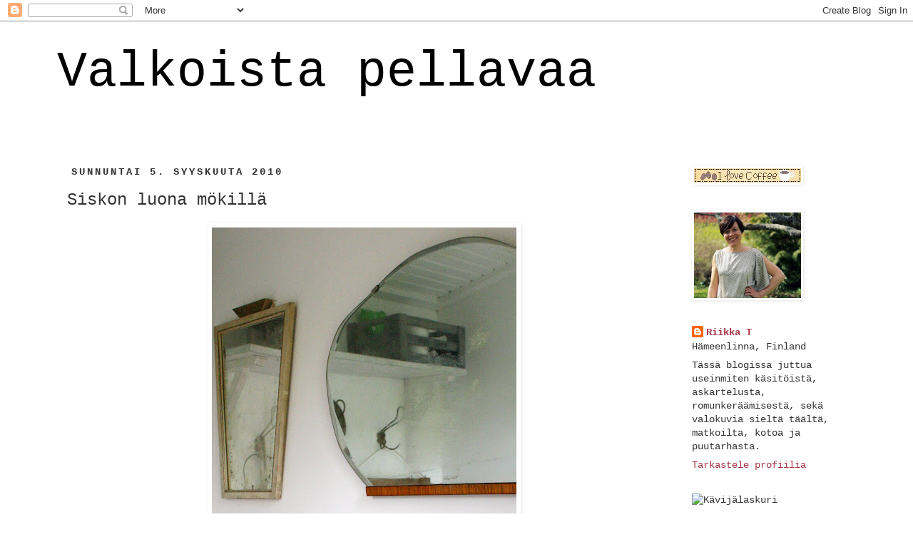

--- FILE ---
content_type: text/html; charset=UTF-8
request_url: https://valkoistapellavaa.blogspot.com/2010/09/siskon-luona-mokilla.html?showComment=1283707116403
body_size: 15329
content:
<!DOCTYPE html>
<html class='v2' dir='ltr' lang='fi'>
<head>
<link href='https://www.blogger.com/static/v1/widgets/335934321-css_bundle_v2.css' rel='stylesheet' type='text/css'/>
<meta content='width=1100' name='viewport'/>
<meta content='text/html; charset=UTF-8' http-equiv='Content-Type'/>
<meta content='blogger' name='generator'/>
<link href='https://valkoistapellavaa.blogspot.com/favicon.ico' rel='icon' type='image/x-icon'/>
<link href='http://valkoistapellavaa.blogspot.com/2010/09/siskon-luona-mokilla.html' rel='canonical'/>
<link rel="alternate" type="application/atom+xml" title="Valkoista pellavaa - Atom" href="https://valkoistapellavaa.blogspot.com/feeds/posts/default" />
<link rel="alternate" type="application/rss+xml" title="Valkoista pellavaa - RSS" href="https://valkoistapellavaa.blogspot.com/feeds/posts/default?alt=rss" />
<link rel="service.post" type="application/atom+xml" title="Valkoista pellavaa - Atom" href="https://www.blogger.com/feeds/753693259336704198/posts/default" />

<link rel="alternate" type="application/atom+xml" title="Valkoista pellavaa - Atom" href="https://valkoistapellavaa.blogspot.com/feeds/6178783615931631028/comments/default" />
<!--Can't find substitution for tag [blog.ieCssRetrofitLinks]-->
<link href='https://blogger.googleusercontent.com/img/b/R29vZ2xl/AVvXsEjm-sPtmIhiK37532oIEcu6i3P_YbqyK9grBaC0zwX3eb9UQx7-tUGZYyDuQZACvOKBLv5chFZrocyVcbDt07CKJ0JYxH9YnB84M9Q12gpCCO2aj9EqjOhwNB-upQnZx5kHV7y9zfLFnVlq/s640/IMG_5762.JPG' rel='image_src'/>
<meta content='http://valkoistapellavaa.blogspot.com/2010/09/siskon-luona-mokilla.html' property='og:url'/>
<meta content='Siskon luona  mökillä' property='og:title'/>
<meta content='       Muutama satunnainen otos siskon perheen mökiltä.  Ylimmän kuvan peilikokoelma koristaa vessan seinää.  Tuollainen Eiffel-tornin malli...' property='og:description'/>
<meta content='https://blogger.googleusercontent.com/img/b/R29vZ2xl/AVvXsEjm-sPtmIhiK37532oIEcu6i3P_YbqyK9grBaC0zwX3eb9UQx7-tUGZYyDuQZACvOKBLv5chFZrocyVcbDt07CKJ0JYxH9YnB84M9Q12gpCCO2aj9EqjOhwNB-upQnZx5kHV7y9zfLFnVlq/w1200-h630-p-k-no-nu/IMG_5762.JPG' property='og:image'/>
<title>Valkoista pellavaa: Siskon luona  mökillä</title>
<style id='page-skin-1' type='text/css'><!--
/*
-----------------------------------------------
Blogger Template Style
Name:     Simple
Designer: Josh Peterson
URL:      www.noaesthetic.com
----------------------------------------------- */
/* Variable definitions
====================
<Variable name="keycolor" description="Main Color" type="color" default="#66bbdd"/>
<Group description="Page Text" selector="body">
<Variable name="body.font" description="Font" type="font"
default="normal normal 12px Arial, Tahoma, Helvetica, FreeSans, sans-serif"/>
<Variable name="body.text.color" description="Text Color" type="color" default="#222222"/>
</Group>
<Group description="Backgrounds" selector=".body-fauxcolumns-outer">
<Variable name="body.background.color" description="Outer Background" type="color" default="#66bbdd"/>
<Variable name="content.background.color" description="Main Background" type="color" default="#ffffff"/>
<Variable name="header.background.color" description="Header Background" type="color" default="transparent"/>
</Group>
<Group description="Links" selector=".main-outer">
<Variable name="link.color" description="Link Color" type="color" default="#2288bb"/>
<Variable name="link.visited.color" description="Visited Color" type="color" default="#888888"/>
<Variable name="link.hover.color" description="Hover Color" type="color" default="#33aaff"/>
</Group>
<Group description="Blog Title" selector=".header h1">
<Variable name="header.font" description="Font" type="font"
default="normal normal 60px Arial, Tahoma, Helvetica, FreeSans, sans-serif"/>
<Variable name="header.text.color" description="Title Color" type="color" default="#3399bb" />
</Group>
<Group description="Blog Description" selector=".header .description">
<Variable name="description.text.color" description="Description Color" type="color"
default="#777777" />
</Group>
<Group description="Tabs Text" selector=".tabs-inner .widget li a">
<Variable name="tabs.font" description="Font" type="font"
default="normal normal 14px Arial, Tahoma, Helvetica, FreeSans, sans-serif"/>
<Variable name="tabs.text.color" description="Text Color" type="color" default="#999999"/>
<Variable name="tabs.selected.text.color" description="Selected Color" type="color" default="#000000"/>
</Group>
<Group description="Tabs Background" selector=".tabs-outer .PageList">
<Variable name="tabs.background.color" description="Background Color" type="color" default="#f5f5f5"/>
<Variable name="tabs.selected.background.color" description="Selected Color" type="color" default="#eeeeee"/>
</Group>
<Group description="Post Title" selector="h3.post-title, .comments h4">
<Variable name="post.title.font" description="Font" type="font"
default="normal normal 22px Arial, Tahoma, Helvetica, FreeSans, sans-serif"/>
</Group>
<Group description="Date Header" selector=".date-header">
<Variable name="date.header.color" description="Text Color" type="color"
default="#333333"/>
<Variable name="date.header.background.color" description="Background Color" type="color"
default="transparent"/>
</Group>
<Group description="Post Footer" selector=".post-footer">
<Variable name="post.footer.text.color" description="Text Color" type="color" default="#666666"/>
<Variable name="post.footer.background.color" description="Background Color" type="color"
default="#f9f9f9"/>
<Variable name="post.footer.border.color" description="Shadow Color" type="color" default="#eeeeee"/>
</Group>
<Group description="Gadgets" selector="h2">
<Variable name="widget.title.font" description="Title Font" type="font"
default="normal bold 11px Arial, Tahoma, Helvetica, FreeSans, sans-serif"/>
<Variable name="widget.title.text.color" description="Title Color" type="color" default="#000000"/>
<Variable name="widget.alternate.text.color" description="Alternate Color" type="color" default="#999999"/>
</Group>
<Group description="Images" selector=".main-inner">
<Variable name="image.background.color" description="Background Color" type="color" default="#ffffff"/>
<Variable name="image.border.color" description="Border Color" type="color" default="#eeeeee"/>
<Variable name="image.text.color" description="Caption Text Color" type="color" default="#333333"/>
</Group>
<Group description="Accents" selector=".content-inner">
<Variable name="body.rule.color" description="Separator Line Color" type="color" default="#eeeeee"/>
<Variable name="tabs.border.color" description="Tabs Border Color" type="color" default="transparent"/>
</Group>
<Variable name="body.background" description="Body Background" type="background"
color="#ffffff" default="$(color) none repeat scroll top left"/>
<Variable name="body.background.override" description="Body Background Override" type="string" default=""/>
<Variable name="body.background.gradient.cap" description="Body Gradient Cap" type="url"
default="url(//www.blogblog.com/1kt/simple/gradients_light.png)"/>
<Variable name="body.background.gradient.tile" description="Body Gradient Tile" type="url"
default="url(//www.blogblog.com/1kt/simple/body_gradient_tile_light.png)"/>
<Variable name="content.background.color.selector" description="Content Background Color Selector" type="string" default=".content-inner"/>
<Variable name="content.padding" description="Content Padding" type="length" default="10px"/>
<Variable name="content.padding.horizontal" description="Content Horizontal Padding" type="length" default="10px"/>
<Variable name="content.shadow.spread" description="Content Shadow Spread" type="length" default="40px"/>
<Variable name="content.shadow.spread.webkit" description="Content Shadow Spread (WebKit)" type="length" default="5px"/>
<Variable name="content.shadow.spread.ie" description="Content Shadow Spread (IE)" type="length" default="10px"/>
<Variable name="main.border.width" description="Main Border Width" type="length" default="0"/>
<Variable name="header.background.gradient" description="Header Gradient" type="url" default="none"/>
<Variable name="header.shadow.offset.left" description="Header Shadow Offset Left" type="length" default="-1px"/>
<Variable name="header.shadow.offset.top" description="Header Shadow Offset Top" type="length" default="-1px"/>
<Variable name="header.shadow.spread" description="Header Shadow Spread" type="length" default="1px"/>
<Variable name="header.padding" description="Header Padding" type="length" default="30px"/>
<Variable name="header.border.size" description="Header Border Size" type="length" default="1px"/>
<Variable name="header.bottom.border.size" description="Header Bottom Border Size" type="length" default="1px"/>
<Variable name="header.border.horizontalsize" description="Header Horizontal Border Size" type="length" default="0"/>
<Variable name="description.text.size" description="Description Text Size" type="string" default="140%"/>
<Variable name="tabs.margin.top" description="Tabs Margin Top" type="length" default="0" />
<Variable name="tabs.margin.side" description="Tabs Side Margin" type="length" default="30px" />
<Variable name="tabs.background.gradient" description="Tabs Background Gradient" type="url"
default="url(//www.blogblog.com/1kt/simple/gradients_light.png)"/>
<Variable name="tabs.border.width" description="Tabs Border Width" type="length" default="1px"/>
<Variable name="tabs.bevel.border.width" description="Tabs Bevel Border Width" type="length" default="1px"/>
<Variable name="date.header.padding" description="Date Header Padding" type="string" default="inherit"/>
<Variable name="date.header.letterspacing" description="Date Header Letter Spacing" type="string" default="inherit"/>
<Variable name="date.header.margin" description="Date Header Margin" type="string" default="inherit"/>
<Variable name="post.margin.bottom" description="Post Bottom Margin" type="length" default="25px"/>
<Variable name="image.border.small.size" description="Image Border Small Size" type="length" default="2px"/>
<Variable name="image.border.large.size" description="Image Border Large Size" type="length" default="5px"/>
<Variable name="page.width.selector" description="Page Width Selector" type="string" default=".region-inner"/>
<Variable name="page.width" description="Page Width" type="string" default="auto"/>
<Variable name="main.section.margin" description="Main Section Margin" type="length" default="15px"/>
<Variable name="main.padding" description="Main Padding" type="length" default="15px"/>
<Variable name="main.padding.top" description="Main Padding Top" type="length" default="30px"/>
<Variable name="main.padding.bottom" description="Main Padding Bottom" type="length" default="30px"/>
<Variable name="paging.background"
color="#ffffff"
description="Background of blog paging area" type="background"
default="transparent none no-repeat scroll top center"/>
<Variable name="footer.bevel" description="Bevel border length of footer" type="length" default="0"/>
<Variable name="mobile.background.overlay" description="Mobile Background Overlay" type="string"
default="transparent none repeat scroll top left"/>
<Variable name="mobile.background.size" description="Mobile Background Size" type="string" default="auto"/>
<Variable name="mobile.button.color" description="Mobile Button Color" type="color" default="#ffffff" />
<Variable name="startSide" description="Side where text starts in blog language" type="automatic" default="left"/>
<Variable name="endSide" description="Side where text ends in blog language" type="automatic" default="right"/>
*/
/* Content
----------------------------------------------- */
body, .body-fauxcolumn-outer {
font: normal normal 14px 'Courier New', Courier, FreeMono, monospace;
color: #333333;
background: #ffffff none repeat scroll top left;
padding: 0 0 0 0;
}
html body .region-inner {
min-width: 0;
max-width: 100%;
width: auto;
}
a:link {
text-decoration:none;
color: #a73549;
}
a:visited {
text-decoration:none;
color: #a73549;
}
a:hover {
text-decoration:underline;
color: #000000;
}
.body-fauxcolumn-outer .fauxcolumn-inner {
background: transparent none repeat scroll top left;
_background-image: none;
}
.body-fauxcolumn-outer .cap-top {
position: absolute;
z-index: 1;
height: 400px;
width: 100%;
background: #ffffff none repeat scroll top left;
}
.body-fauxcolumn-outer .cap-top .cap-left {
width: 100%;
background: transparent none repeat-x scroll top left;
_background-image: none;
}
.content-outer {
-moz-box-shadow: 0 0 0 rgba(0, 0, 0, .15);
-webkit-box-shadow: 0 0 0 rgba(0, 0, 0, .15);
-goog-ms-box-shadow: 0 0 0 #333333;
box-shadow: 0 0 0 rgba(0, 0, 0, .15);
margin-bottom: 1px;
}
.content-inner {
padding: 10px 40px;
}
.content-inner {
background-color: #ffffff;
}
/* Header
----------------------------------------------- */
.header-outer {
background: transparent none repeat-x scroll 0 -400px;
_background-image: none;
}
.Header h1 {
font: normal normal 70px 'Courier New', Courier, FreeMono, monospace;
color: #000000;
text-shadow: 0 0 0 rgba(0, 0, 0, .2);
}
.Header h1 a {
color: #000000;
}
.Header .description {
font-size: 18px;
color: #ffffff;
}
.header-inner .Header .titlewrapper {
padding: 22px 0;
}
.header-inner .Header .descriptionwrapper {
padding: 0 0;
}
/* Tabs
----------------------------------------------- */
.tabs-inner .section:first-child {
border-top: 0 solid #dddddd;
}
.tabs-inner .section:first-child ul {
margin-top: -1px;
border-top: 1px solid #dddddd;
border-left: 1px solid #dddddd;
border-right: 1px solid #dddddd;
}
.tabs-inner .widget ul {
background: #ffffff none repeat-x scroll 0 -800px;
_background-image: none;
border-bottom: 1px solid #dddddd;
margin-top: 0;
margin-left: -30px;
margin-right: -30px;
}
.tabs-inner .widget li a {
display: inline-block;
padding: .6em 1em;
font: normal normal 14px 'Courier New', Courier, FreeMono, monospace;
color: #bb2188;
border-left: 1px solid #ffffff;
border-right: 1px solid #dddddd;
}
.tabs-inner .widget li:first-child a {
border-left: none;
}
.tabs-inner .widget li.selected a, .tabs-inner .widget li a:hover {
color: #110000;
background-color: #bb2188;
text-decoration: none;
}
/* Columns
----------------------------------------------- */
.main-outer {
border-top: 0 solid transparent;
}
.fauxcolumn-left-outer .fauxcolumn-inner {
border-right: 1px solid transparent;
}
.fauxcolumn-right-outer .fauxcolumn-inner {
border-left: 1px solid transparent;
}
/* Headings
----------------------------------------------- */
h2 {
margin: 0 0 1em 0;
font: normal bold 14px 'Courier New', Courier, FreeMono, monospace;
color: #333333;
text-transform: uppercase;
}
/* Widgets
----------------------------------------------- */
.widget .zippy {
color: #333333;
text-shadow: 2px 2px 1px rgba(0, 0, 0, .1);
}
.widget .popular-posts ul {
list-style: none;
}
/* Posts
----------------------------------------------- */
.date-header span {
background-color: #ffffff;
color: #333333;
padding: 0.4em;
letter-spacing: 3px;
margin: inherit;
}
.main-inner {
padding-top: 35px;
padding-bottom: 65px;
}
.main-inner .column-center-inner {
padding: 0 0;
}
.main-inner .column-center-inner .section {
margin: 0 1em;
}
.post {
margin: 0 0 45px 0;
}
h3.post-title, .comments h4 {
font: normal normal 24px 'Courier New', Courier, FreeMono, monospace;
margin: .75em 0 0;
}
.post-body {
font-size: 110%;
line-height: 1.4;
position: relative;
}
.post-body img, .post-body .tr-caption-container, .Profile img, .Image img,
.BlogList .item-thumbnail img {
padding: 2px;
background: #ffffff;
border: 1px solid #ffffff;
-moz-box-shadow: 1px 1px 5px rgba(0, 0, 0, .1);
-webkit-box-shadow: 1px 1px 5px rgba(0, 0, 0, .1);
box-shadow: 1px 1px 5px rgba(0, 0, 0, .1);
}
.post-body img, .post-body .tr-caption-container {
padding: 5px;
}
.post-body .tr-caption-container {
color: #cc0000;
}
.post-body .tr-caption-container img {
padding: 0;
background: transparent;
border: none;
-moz-box-shadow: 0 0 0 rgba(0, 0, 0, .1);
-webkit-box-shadow: 0 0 0 rgba(0, 0, 0, .1);
box-shadow: 0 0 0 rgba(0, 0, 0, .1);
}
.post-header {
margin: 0 0 1.5em;
line-height: 1.6;
font-size: 90%;
}
.post-footer {
margin: 20px -2px 0;
padding: 5px 10px;
color: #cc0000;
background-color: #ffffff;
border-bottom: 1px solid #ffffff;
line-height: 1.6;
font-size: 90%;
}
#comments .comment-author {
padding-top: 1.5em;
border-top: 1px solid transparent;
background-position: 0 1.5em;
}
#comments .comment-author:first-child {
padding-top: 0;
border-top: none;
}
.avatar-image-container {
margin: .2em 0 0;
}
#comments .avatar-image-container img {
border: 1px solid #ffffff;
}
/* Comments
----------------------------------------------- */
.comments .comments-content .icon.blog-author {
background-repeat: no-repeat;
background-image: url([data-uri]);
}
.comments .comments-content .loadmore a {
border-top: 1px solid #333333;
border-bottom: 1px solid #333333;
}
.comments .comment-thread.inline-thread {
background-color: #ffffff;
}
.comments .continue {
border-top: 2px solid #333333;
}
/* Accents
---------------------------------------------- */
.section-columns td.columns-cell {
border-left: 1px solid transparent;
}
.blog-pager {
background: transparent url(//www.blogblog.com/1kt/simple/paging_dot.png) repeat-x scroll top center;
}
.blog-pager-older-link, .home-link,
.blog-pager-newer-link {
background-color: #ffffff;
padding: 5px;
}
.footer-outer {
border-top: 1px dashed #bbbbbb;
}
/* Mobile
----------------------------------------------- */
body.mobile  {
background-size: auto;
}
.mobile .body-fauxcolumn-outer {
background: transparent none repeat scroll top left;
}
.mobile .body-fauxcolumn-outer .cap-top {
background-size: 100% auto;
}
.mobile .content-outer {
-webkit-box-shadow: 0 0 3px rgba(0, 0, 0, .15);
box-shadow: 0 0 3px rgba(0, 0, 0, .15);
padding: 0 0;
}
body.mobile .AdSense {
margin: 0 -0;
}
.mobile .tabs-inner .widget ul {
margin-left: 0;
margin-right: 0;
}
.mobile .post {
margin: 0;
}
.mobile .main-inner .column-center-inner .section {
margin: 0;
}
.mobile .date-header span {
padding: 0.1em 10px;
margin: 0 -10px;
}
.mobile h3.post-title {
margin: 0;
}
.mobile .blog-pager {
background: transparent none no-repeat scroll top center;
}
.mobile .footer-outer {
border-top: none;
}
.mobile .main-inner, .mobile .footer-inner {
background-color: #ffffff;
}
.mobile-index-contents {
color: #333333;
}
.mobile-link-button {
background-color: #a73549;
}
.mobile-link-button a:link, .mobile-link-button a:visited {
color: #ffffff;
}
.mobile .tabs-inner .section:first-child {
border-top: none;
}
.mobile .tabs-inner .PageList .widget-content {
background-color: #bb2188;
color: #110000;
border-top: 1px solid #dddddd;
border-bottom: 1px solid #dddddd;
}
.mobile .tabs-inner .PageList .widget-content .pagelist-arrow {
border-left: 1px solid #dddddd;
}

--></style>
<style id='template-skin-1' type='text/css'><!--
body {
min-width: 1200px;
}
.content-outer, .content-fauxcolumn-outer, .region-inner {
min-width: 1200px;
max-width: 1200px;
_width: 1200px;
}
.main-inner .columns {
padding-left: 0px;
padding-right: 260px;
}
.main-inner .fauxcolumn-center-outer {
left: 0px;
right: 260px;
/* IE6 does not respect left and right together */
_width: expression(this.parentNode.offsetWidth -
parseInt("0px") -
parseInt("260px") + 'px');
}
.main-inner .fauxcolumn-left-outer {
width: 0px;
}
.main-inner .fauxcolumn-right-outer {
width: 260px;
}
.main-inner .column-left-outer {
width: 0px;
right: 100%;
margin-left: -0px;
}
.main-inner .column-right-outer {
width: 260px;
margin-right: -260px;
}
#layout {
min-width: 0;
}
#layout .content-outer {
min-width: 0;
width: 800px;
}
#layout .region-inner {
min-width: 0;
width: auto;
}
body#layout div.add_widget {
padding: 8px;
}
body#layout div.add_widget a {
margin-left: 32px;
}
--></style>
<link href='https://www.blogger.com/dyn-css/authorization.css?targetBlogID=753693259336704198&amp;zx=b470bf84-259f-4b45-8768-9369a7370b1a' media='none' onload='if(media!=&#39;all&#39;)media=&#39;all&#39;' rel='stylesheet'/><noscript><link href='https://www.blogger.com/dyn-css/authorization.css?targetBlogID=753693259336704198&amp;zx=b470bf84-259f-4b45-8768-9369a7370b1a' rel='stylesheet'/></noscript>
<meta name='google-adsense-platform-account' content='ca-host-pub-1556223355139109'/>
<meta name='google-adsense-platform-domain' content='blogspot.com'/>

</head>
<body class='loading'>
<div class='navbar section' id='navbar' name='Navigointipalkki'><div class='widget Navbar' data-version='1' id='Navbar1'><script type="text/javascript">
    function setAttributeOnload(object, attribute, val) {
      if(window.addEventListener) {
        window.addEventListener('load',
          function(){ object[attribute] = val; }, false);
      } else {
        window.attachEvent('onload', function(){ object[attribute] = val; });
      }
    }
  </script>
<div id="navbar-iframe-container"></div>
<script type="text/javascript" src="https://apis.google.com/js/platform.js"></script>
<script type="text/javascript">
      gapi.load("gapi.iframes:gapi.iframes.style.bubble", function() {
        if (gapi.iframes && gapi.iframes.getContext) {
          gapi.iframes.getContext().openChild({
              url: 'https://www.blogger.com/navbar/753693259336704198?po\x3d6178783615931631028\x26origin\x3dhttps://valkoistapellavaa.blogspot.com',
              where: document.getElementById("navbar-iframe-container"),
              id: "navbar-iframe"
          });
        }
      });
    </script><script type="text/javascript">
(function() {
var script = document.createElement('script');
script.type = 'text/javascript';
script.src = '//pagead2.googlesyndication.com/pagead/js/google_top_exp.js';
var head = document.getElementsByTagName('head')[0];
if (head) {
head.appendChild(script);
}})();
</script>
</div></div>
<div class='body-fauxcolumns'>
<div class='fauxcolumn-outer body-fauxcolumn-outer'>
<div class='cap-top'>
<div class='cap-left'></div>
<div class='cap-right'></div>
</div>
<div class='fauxborder-left'>
<div class='fauxborder-right'></div>
<div class='fauxcolumn-inner'>
</div>
</div>
<div class='cap-bottom'>
<div class='cap-left'></div>
<div class='cap-right'></div>
</div>
</div>
</div>
<div class='content'>
<div class='content-fauxcolumns'>
<div class='fauxcolumn-outer content-fauxcolumn-outer'>
<div class='cap-top'>
<div class='cap-left'></div>
<div class='cap-right'></div>
</div>
<div class='fauxborder-left'>
<div class='fauxborder-right'></div>
<div class='fauxcolumn-inner'>
</div>
</div>
<div class='cap-bottom'>
<div class='cap-left'></div>
<div class='cap-right'></div>
</div>
</div>
</div>
<div class='content-outer'>
<div class='content-cap-top cap-top'>
<div class='cap-left'></div>
<div class='cap-right'></div>
</div>
<div class='fauxborder-left content-fauxborder-left'>
<div class='fauxborder-right content-fauxborder-right'></div>
<div class='content-inner'>
<header>
<div class='header-outer'>
<div class='header-cap-top cap-top'>
<div class='cap-left'></div>
<div class='cap-right'></div>
</div>
<div class='fauxborder-left header-fauxborder-left'>
<div class='fauxborder-right header-fauxborder-right'></div>
<div class='region-inner header-inner'>
<div class='header section' id='header' name='Otsikko'><div class='widget Header' data-version='1' id='Header1'>
<div id='header-inner'>
<div class='titlewrapper'>
<h1 class='title'>
<a href='https://valkoistapellavaa.blogspot.com/'>
Valkoista pellavaa
</a>
</h1>
</div>
<div class='descriptionwrapper'>
<p class='description'><span>
</span></p>
</div>
</div>
</div></div>
</div>
</div>
<div class='header-cap-bottom cap-bottom'>
<div class='cap-left'></div>
<div class='cap-right'></div>
</div>
</div>
</header>
<div class='tabs-outer'>
<div class='tabs-cap-top cap-top'>
<div class='cap-left'></div>
<div class='cap-right'></div>
</div>
<div class='fauxborder-left tabs-fauxborder-left'>
<div class='fauxborder-right tabs-fauxborder-right'></div>
<div class='region-inner tabs-inner'>
<div class='tabs no-items section' id='crosscol' name='Kaikki sarakkeet'></div>
<div class='tabs no-items section' id='crosscol-overflow' name='Cross-Column 2'></div>
</div>
</div>
<div class='tabs-cap-bottom cap-bottom'>
<div class='cap-left'></div>
<div class='cap-right'></div>
</div>
</div>
<div class='main-outer'>
<div class='main-cap-top cap-top'>
<div class='cap-left'></div>
<div class='cap-right'></div>
</div>
<div class='fauxborder-left main-fauxborder-left'>
<div class='fauxborder-right main-fauxborder-right'></div>
<div class='region-inner main-inner'>
<div class='columns fauxcolumns'>
<div class='fauxcolumn-outer fauxcolumn-center-outer'>
<div class='cap-top'>
<div class='cap-left'></div>
<div class='cap-right'></div>
</div>
<div class='fauxborder-left'>
<div class='fauxborder-right'></div>
<div class='fauxcolumn-inner'>
</div>
</div>
<div class='cap-bottom'>
<div class='cap-left'></div>
<div class='cap-right'></div>
</div>
</div>
<div class='fauxcolumn-outer fauxcolumn-left-outer'>
<div class='cap-top'>
<div class='cap-left'></div>
<div class='cap-right'></div>
</div>
<div class='fauxborder-left'>
<div class='fauxborder-right'></div>
<div class='fauxcolumn-inner'>
</div>
</div>
<div class='cap-bottom'>
<div class='cap-left'></div>
<div class='cap-right'></div>
</div>
</div>
<div class='fauxcolumn-outer fauxcolumn-right-outer'>
<div class='cap-top'>
<div class='cap-left'></div>
<div class='cap-right'></div>
</div>
<div class='fauxborder-left'>
<div class='fauxborder-right'></div>
<div class='fauxcolumn-inner'>
</div>
</div>
<div class='cap-bottom'>
<div class='cap-left'></div>
<div class='cap-right'></div>
</div>
</div>
<!-- corrects IE6 width calculation -->
<div class='columns-inner'>
<div class='column-center-outer'>
<div class='column-center-inner'>
<div class='main section' id='main' name='Ensisijainen'><div class='widget Blog' data-version='1' id='Blog1'>
<div class='blog-posts hfeed'>

          <div class="date-outer">
        
<h2 class='date-header'><span>sunnuntai 5. syyskuuta 2010</span></h2>

          <div class="date-posts">
        
<div class='post-outer'>
<div class='post hentry uncustomized-post-template' itemprop='blogPost' itemscope='itemscope' itemtype='http://schema.org/BlogPosting'>
<meta content='https://blogger.googleusercontent.com/img/b/R29vZ2xl/AVvXsEjm-sPtmIhiK37532oIEcu6i3P_YbqyK9grBaC0zwX3eb9UQx7-tUGZYyDuQZACvOKBLv5chFZrocyVcbDt07CKJ0JYxH9YnB84M9Q12gpCCO2aj9EqjOhwNB-upQnZx5kHV7y9zfLFnVlq/s640/IMG_5762.JPG' itemprop='image_url'/>
<meta content='753693259336704198' itemprop='blogId'/>
<meta content='6178783615931631028' itemprop='postId'/>
<a name='6178783615931631028'></a>
<h3 class='post-title entry-title' itemprop='name'>
Siskon luona  mökillä
</h3>
<div class='post-header'>
<div class='post-header-line-1'></div>
</div>
<div class='post-body entry-content' id='post-body-6178783615931631028' itemprop='description articleBody'>
<div style="margin: 0px auto 10px; text-align: center;"><a href="https://blogger.googleusercontent.com/img/b/R29vZ2xl/AVvXsEjm-sPtmIhiK37532oIEcu6i3P_YbqyK9grBaC0zwX3eb9UQx7-tUGZYyDuQZACvOKBLv5chFZrocyVcbDt07CKJ0JYxH9YnB84M9Q12gpCCO2aj9EqjOhwNB-upQnZx5kHV7y9zfLFnVlq/s1600/IMG_5762.JPG"><img alt="" border="0" height="640" src="https://blogger.googleusercontent.com/img/b/R29vZ2xl/AVvXsEjm-sPtmIhiK37532oIEcu6i3P_YbqyK9grBaC0zwX3eb9UQx7-tUGZYyDuQZACvOKBLv5chFZrocyVcbDt07CKJ0JYxH9YnB84M9Q12gpCCO2aj9EqjOhwNB-upQnZx5kHV7y9zfLFnVlq/s640/IMG_5762.JPG" style="cursor: move;" unselectable="on" width="427" /></a> </div><br />
<div style="margin: 0px auto 10px; text-align: center;"><a href="https://blogger.googleusercontent.com/img/b/R29vZ2xl/AVvXsEhlu12XbKbJDEHM7d1w_mhoOtChd8o_2UTGPcfRLc3VqyLa727jgUFWcEs3R_KiQVD4QetpWjEybki5jcwi6GkmSd6Rs2p2IzxQWl7O3G1n5uTqTewsl0-4RsI8KVbrmrYbHTZsl89Yygir/s1600/IMG_5764.JPG"><img alt="" border="0" height="640" src="https://blogger.googleusercontent.com/img/b/R29vZ2xl/AVvXsEhlu12XbKbJDEHM7d1w_mhoOtChd8o_2UTGPcfRLc3VqyLa727jgUFWcEs3R_KiQVD4QetpWjEybki5jcwi6GkmSd6Rs2p2IzxQWl7O3G1n5uTqTewsl0-4RsI8KVbrmrYbHTZsl89Yygir/s640/IMG_5764.JPG" width="425" /></a> </div><br />
<div style="margin: 0px auto 10px; text-align: center;"><a href="https://blogger.googleusercontent.com/img/b/R29vZ2xl/AVvXsEi31Y000Qaeop25NjT7QYLKhK517DMlMAiykXy2XS2GeW4iXZenQ7Jd2d1AO_I15YV9uJDTMn48DmP89sbMPlz-a6wuuqU6ivf79a7RYbSi5QpISFGJfvJb634U0TSKCV0gqpb-EMB8KS_e/s1600/IMG_5788.JPG"><img alt="" border="0" height="640" src="https://blogger.googleusercontent.com/img/b/R29vZ2xl/AVvXsEi31Y000Qaeop25NjT7QYLKhK517DMlMAiykXy2XS2GeW4iXZenQ7Jd2d1AO_I15YV9uJDTMn48DmP89sbMPlz-a6wuuqU6ivf79a7RYbSi5QpISFGJfvJb634U0TSKCV0gqpb-EMB8KS_e/s640/IMG_5788.JPG" style="cursor: move;" unselectable="on" width="427" /></a> </div><br />
<div style="margin: 0px auto 10px; text-align: center;"><a href="https://blogger.googleusercontent.com/img/b/R29vZ2xl/AVvXsEh8P7o4ZSkrNUVm7eUvh4nGLTV1mhh7xBlgX-9QOdVJS5oWKNsZWc5tt5yNCMoLHWFz77OIsRwDzvn68q9xFyOIrUfW2xuCXxrWgAPQSk_sYMZi7JlCokPmeajn8Zrbep4zIB1MWHFphwI8/s1600/IMG_5787.JPG"><img alt="" border="0" height="640" src="https://blogger.googleusercontent.com/img/b/R29vZ2xl/AVvXsEh8P7o4ZSkrNUVm7eUvh4nGLTV1mhh7xBlgX-9QOdVJS5oWKNsZWc5tt5yNCMoLHWFz77OIsRwDzvn68q9xFyOIrUfW2xuCXxrWgAPQSk_sYMZi7JlCokPmeajn8Zrbep4zIB1MWHFphwI8/s640/IMG_5787.JPG" width="427" /></a> </div>Muutama satunnainen otos siskon perheen mökiltä.<br />
Ylimmän kuvan peilikokoelma koristaa vessan seinää.<br />
Tuollainen Eiffel-tornin mallinen parfyymipullo oli eräällä kaverillanikin, kun olimme pieniä, ala-asteikäisiä.<br />
<br />
<br />
<div style="clear: both; text-align: center;"><a href="http://picasa.google.com/blogger/" target="ext"><img align="middle" alt="Posted by Picasa" border="0" src="//photos1.blogger.com/pbp.gif" style="-moz-background-clip: initial; -moz-background-inline-policy: initial; -moz-background-origin: initial; background: 0% 50%; border-bottom: 0px; border-left: 0px; border-right: 0px; border-top: 0px; padding-bottom: 0px; padding-left: 0px; padding-right: 0px; padding-top: 0px;"></a></div>
<div style='clear: both;'></div>
</div>
<div class='post-footer'>
<div class='post-footer-line post-footer-line-1'>
<span class='post-author vcard'>
Lähettänyt
<span class='fn' itemprop='author' itemscope='itemscope' itemtype='http://schema.org/Person'>
<meta content='https://www.blogger.com/profile/13087806574116179424' itemprop='url'/>
<a class='g-profile' href='https://www.blogger.com/profile/13087806574116179424' rel='author' title='author profile'>
<span itemprop='name'>Riikka T</span>
</a>
</span>
</span>
<span class='post-timestamp'>
klo
<meta content='http://valkoistapellavaa.blogspot.com/2010/09/siskon-luona-mokilla.html' itemprop='url'/>
<a class='timestamp-link' href='https://valkoistapellavaa.blogspot.com/2010/09/siskon-luona-mokilla.html' rel='bookmark' title='permanent link'><abbr class='published' itemprop='datePublished' title='2010-09-05T19:01:00+03:00'>19.01</abbr></a>
</span>
<span class='post-comment-link'>
</span>
<span class='post-icons'>
<span class='item-action'>
<a href='https://www.blogger.com/email-post/753693259336704198/6178783615931631028' title='Lähetä teksti sähköpostitse'>
<img alt='' class='icon-action' height='13' src='https://resources.blogblog.com/img/icon18_email.gif' width='18'/>
</a>
</span>
<span class='item-control blog-admin pid-303206988'>
<a href='https://www.blogger.com/post-edit.g?blogID=753693259336704198&postID=6178783615931631028&from=pencil' title='Muokkaa tekstiä'>
<img alt='' class='icon-action' height='18' src='https://resources.blogblog.com/img/icon18_edit_allbkg.gif' width='18'/>
</a>
</span>
</span>
<div class='post-share-buttons goog-inline-block'>
</div>
</div>
<div class='post-footer-line post-footer-line-2'>
<span class='post-labels'>
</span>
</div>
<div class='post-footer-line post-footer-line-3'>
<span class='post-location'>
</span>
</div>
</div>
</div>
<div class='comments' id='comments'>
<a name='comments'></a>
<h4>7 kommenttia:</h4>
<div id='Blog1_comments-block-wrapper'>
<dl class='avatar-comment-indent' id='comments-block'>
<dt class='comment-author ' id='c6266743571201539562'>
<a name='c6266743571201539562'></a>
<div class="avatar-image-container vcard"><span dir="ltr"><a href="https://www.blogger.com/profile/04149741054125808581" target="" rel="nofollow" onclick="" class="avatar-hovercard" id="av-6266743571201539562-04149741054125808581"><img src="https://resources.blogblog.com/img/blank.gif" width="35" height="35" class="delayLoad" style="display: none;" longdesc="//blogger.googleusercontent.com/img/b/R29vZ2xl/AVvXsEgiF-qY4V0i21D2CBEql9dKb5sxCimkQ6I0ndV6IPziskVT4ZfFXTqZDN-yrOTF0rvp6rn5ekzIN36Sdx2UKed6scl_8OxEXhLi1LExudsFHmBvuMQFM8udvAzI3yLXot8/s45-c/R&ouml;sti1" alt="" title="Krisse">

<noscript><img src="//blogger.googleusercontent.com/img/b/R29vZ2xl/AVvXsEgiF-qY4V0i21D2CBEql9dKb5sxCimkQ6I0ndV6IPziskVT4ZfFXTqZDN-yrOTF0rvp6rn5ekzIN36Sdx2UKed6scl_8OxEXhLi1LExudsFHmBvuMQFM8udvAzI3yLXot8/s45-c/R&ouml;sti1" width="35" height="35" class="photo" alt=""></noscript></a></span></div>
<a href='https://www.blogger.com/profile/04149741054125808581' rel='nofollow'>Krisse</a>
kirjoitti...
</dt>
<dd class='comment-body' id='Blog1_cmt-6266743571201539562'>
<p>
Kiitos mukavista kuvista!
</p>
</dd>
<dd class='comment-footer'>
<span class='comment-timestamp'>
<a href='https://valkoistapellavaa.blogspot.com/2010/09/siskon-luona-mokilla.html?showComment=1283703394607#c6266743571201539562' title='comment permalink'>
5. syyskuuta 2010 klo 19.16
</a>
<span class='item-control blog-admin pid-1242079674'>
<a class='comment-delete' href='https://www.blogger.com/comment/delete/753693259336704198/6266743571201539562' title='Poista kommentti'>
<img src='https://resources.blogblog.com/img/icon_delete13.gif'/>
</a>
</span>
</span>
</dd>
<dt class='comment-author ' id='c7381158051142257846'>
<a name='c7381158051142257846'></a>
<div class="avatar-image-container vcard"><span dir="ltr"><a href="https://www.blogger.com/profile/07405036027069342877" target="" rel="nofollow" onclick="" class="avatar-hovercard" id="av-7381158051142257846-07405036027069342877"><img src="https://resources.blogblog.com/img/blank.gif" width="35" height="35" class="delayLoad" style="display: none;" longdesc="//blogger.googleusercontent.com/img/b/R29vZ2xl/AVvXsEhJcylNwuuMhdB9xY-ITrPF34z_71EWruXNeLXqGMrn-XzKe6IvzJZAMJzrkaMZQAIUDS1MYFCI1ZnLHEQlbNlLKpiXgbofV-vldpn9Ivu03XUnEEflYPW6wjr6fRvqOQ0/s45-c/peikko2.jpg" alt="" title="Nonna">

<noscript><img src="//blogger.googleusercontent.com/img/b/R29vZ2xl/AVvXsEhJcylNwuuMhdB9xY-ITrPF34z_71EWruXNeLXqGMrn-XzKe6IvzJZAMJzrkaMZQAIUDS1MYFCI1ZnLHEQlbNlLKpiXgbofV-vldpn9Ivu03XUnEEflYPW6wjr6fRvqOQ0/s45-c/peikko2.jpg" width="35" height="35" class="photo" alt=""></noscript></a></span></div>
<a href='https://www.blogger.com/profile/07405036027069342877' rel='nofollow'>Nonna</a>
kirjoitti...
</dt>
<dd class='comment-body' id='Blog1_cmt-7381158051142257846'>
<p>
Vanhat peilit on ihania!!!
</p>
</dd>
<dd class='comment-footer'>
<span class='comment-timestamp'>
<a href='https://valkoistapellavaa.blogspot.com/2010/09/siskon-luona-mokilla.html?showComment=1283706328322#c7381158051142257846' title='comment permalink'>
5. syyskuuta 2010 klo 20.05
</a>
<span class='item-control blog-admin pid-1030273411'>
<a class='comment-delete' href='https://www.blogger.com/comment/delete/753693259336704198/7381158051142257846' title='Poista kommentti'>
<img src='https://resources.blogblog.com/img/icon_delete13.gif'/>
</a>
</span>
</span>
</dd>
<dt class='comment-author ' id='c4879971348625865355'>
<a name='c4879971348625865355'></a>
<div class="avatar-image-container vcard"><span dir="ltr"><a href="https://www.blogger.com/profile/16752486892641230686" target="" rel="nofollow" onclick="" class="avatar-hovercard" id="av-4879971348625865355-16752486892641230686"><img src="https://resources.blogblog.com/img/blank.gif" width="35" height="35" class="delayLoad" style="display: none;" longdesc="//blogger.googleusercontent.com/img/b/R29vZ2xl/AVvXsEhBnPYu5hbtWZe7ofrjeFw84GgImQprFtgg0ceswD4HJH5zsWkI9XVfC58_viknIOc_riXoCuYqVUkaD-IokRr6LN7DEsnm7MJrRFicw3rW-d7seJijUoByYnCAhxkhMEI/s45-c/min%C3%A4+1.JPG" alt="" title="Tiina">

<noscript><img src="//blogger.googleusercontent.com/img/b/R29vZ2xl/AVvXsEhBnPYu5hbtWZe7ofrjeFw84GgImQprFtgg0ceswD4HJH5zsWkI9XVfC58_viknIOc_riXoCuYqVUkaD-IokRr6LN7DEsnm7MJrRFicw3rW-d7seJijUoByYnCAhxkhMEI/s45-c/min%C3%A4+1.JPG" width="35" height="35" class="photo" alt=""></noscript></a></span></div>
<a href='https://www.blogger.com/profile/16752486892641230686' rel='nofollow'>Tiina</a>
kirjoitti...
</dt>
<dd class='comment-body' id='Blog1_cmt-4879971348625865355'>
<p>
Heiii, mäkin muista lapsuudesta tuon Eiffel-torni parfyymipullon :)!! Ihana :)<br />Kauniita peilejä.
</p>
</dd>
<dd class='comment-footer'>
<span class='comment-timestamp'>
<a href='https://valkoistapellavaa.blogspot.com/2010/09/siskon-luona-mokilla.html?showComment=1283707116403#c4879971348625865355' title='comment permalink'>
5. syyskuuta 2010 klo 20.18
</a>
<span class='item-control blog-admin pid-26313290'>
<a class='comment-delete' href='https://www.blogger.com/comment/delete/753693259336704198/4879971348625865355' title='Poista kommentti'>
<img src='https://resources.blogblog.com/img/icon_delete13.gif'/>
</a>
</span>
</span>
</dd>
<dt class='comment-author ' id='c4127626058856441168'>
<a name='c4127626058856441168'></a>
<div class="avatar-image-container avatar-stock"><span dir="ltr"><a href="https://www.blogger.com/profile/15548662691539296207" target="" rel="nofollow" onclick="" class="avatar-hovercard" id="av-4127626058856441168-15548662691539296207"><img src="//www.blogger.com/img/blogger_logo_round_35.png" width="35" height="35" alt="" title="bean em&auml;nt&auml; - bea&amp;#39;s">

</a></span></div>
<a href='https://www.blogger.com/profile/15548662691539296207' rel='nofollow'>bean emäntä - bea&#39;s</a>
kirjoitti...
</dt>
<dd class='comment-body' id='Blog1_cmt-4127626058856441168'>
<p>
Ihanat kerrassaan nuo veskin peilit! Kauniita kuvia taas.<br /><br />Mukavaa alkavaa viikkoa!
</p>
</dd>
<dd class='comment-footer'>
<span class='comment-timestamp'>
<a href='https://valkoistapellavaa.blogspot.com/2010/09/siskon-luona-mokilla.html?showComment=1283712666872#c4127626058856441168' title='comment permalink'>
5. syyskuuta 2010 klo 21.51
</a>
<span class='item-control blog-admin pid-1642040847'>
<a class='comment-delete' href='https://www.blogger.com/comment/delete/753693259336704198/4127626058856441168' title='Poista kommentti'>
<img src='https://resources.blogblog.com/img/icon_delete13.gif'/>
</a>
</span>
</span>
</dd>
<dt class='comment-author ' id='c1915033669733025226'>
<a name='c1915033669733025226'></a>
<div class="avatar-image-container avatar-stock"><span dir="ltr"><a href="https://www.blogger.com/profile/15689478836798200812" target="" rel="nofollow" onclick="" class="avatar-hovercard" id="av-1915033669733025226-15689478836798200812"><img src="//www.blogger.com/img/blogger_logo_round_35.png" width="35" height="35" alt="" title="Seija">

</a></span></div>
<a href='https://www.blogger.com/profile/15689478836798200812' rel='nofollow'>Seija</a>
kirjoitti...
</dt>
<dd class='comment-body' id='Blog1_cmt-1915033669733025226'>
<p>
Nostalgisia peilejä. Mulla on kans tuollanen Valistuksen laulukirja:)))
</p>
</dd>
<dd class='comment-footer'>
<span class='comment-timestamp'>
<a href='https://valkoistapellavaa.blogspot.com/2010/09/siskon-luona-mokilla.html?showComment=1283713163914#c1915033669733025226' title='comment permalink'>
5. syyskuuta 2010 klo 21.59
</a>
<span class='item-control blog-admin pid-792636401'>
<a class='comment-delete' href='https://www.blogger.com/comment/delete/753693259336704198/1915033669733025226' title='Poista kommentti'>
<img src='https://resources.blogblog.com/img/icon_delete13.gif'/>
</a>
</span>
</span>
</dd>
<dt class='comment-author ' id='c3426714360171850020'>
<a name='c3426714360171850020'></a>
<div class="avatar-image-container avatar-stock"><span dir="ltr"><a href="https://www.blogger.com/profile/17298114402133501869" target="" rel="nofollow" onclick="" class="avatar-hovercard" id="av-3426714360171850020-17298114402133501869"><img src="//www.blogger.com/img/blogger_logo_round_35.png" width="35" height="35" alt="" title="Marie Elisabeth">

</a></span></div>
<a href='https://www.blogger.com/profile/17298114402133501869' rel='nofollow'>Marie Elisabeth</a>
kirjoitti...
</dt>
<dd class='comment-body' id='Blog1_cmt-3426714360171850020'>
<p>
Täältäkin löytyy valistuksen laulukirja :) Isomummi säästänyt tuleville sukupolville. Säästettävissä löytyi myös lehti joka ilmestyi tuona aikana. Siinä opetetaan oikeaa kodinhoitoa.<br />Kiva kuvakokoelma. Herätti paljon muistoja tutuista tuotteista.
</p>
</dd>
<dd class='comment-footer'>
<span class='comment-timestamp'>
<a href='https://valkoistapellavaa.blogspot.com/2010/09/siskon-luona-mokilla.html?showComment=1283716200851#c3426714360171850020' title='comment permalink'>
5. syyskuuta 2010 klo 22.50
</a>
<span class='item-control blog-admin pid-1669993355'>
<a class='comment-delete' href='https://www.blogger.com/comment/delete/753693259336704198/3426714360171850020' title='Poista kommentti'>
<img src='https://resources.blogblog.com/img/icon_delete13.gif'/>
</a>
</span>
</span>
</dd>
<dt class='comment-author ' id='c5925084542518992300'>
<a name='c5925084542518992300'></a>
<div class="avatar-image-container vcard"><span dir="ltr"><a href="https://www.blogger.com/profile/00458566039460489001" target="" rel="nofollow" onclick="" class="avatar-hovercard" id="av-5925084542518992300-00458566039460489001"><img src="https://resources.blogblog.com/img/blank.gif" width="35" height="35" class="delayLoad" style="display: none;" longdesc="//blogger.googleusercontent.com/img/b/R29vZ2xl/AVvXsEj7iiu3zPJmfb0Cc4jqMOCTtZK69oo4KTmaaLpnYKuhSPlO9EWmdQdFgdEhgbpW7h4YzCilbrnpXpRHirKjrsO407G0ZhDscWLWkQSA2VV9m0ybEokOtqNLGYSl9jW1YRk/s45-c/DSC05323.JPG" alt="" title="Ulla-Kristiina">

<noscript><img src="//blogger.googleusercontent.com/img/b/R29vZ2xl/AVvXsEj7iiu3zPJmfb0Cc4jqMOCTtZK69oo4KTmaaLpnYKuhSPlO9EWmdQdFgdEhgbpW7h4YzCilbrnpXpRHirKjrsO407G0ZhDscWLWkQSA2VV9m0ybEokOtqNLGYSl9jW1YRk/s45-c/DSC05323.JPG" width="35" height="35" class="photo" alt=""></noscript></a></span></div>
<a href='https://www.blogger.com/profile/00458566039460489001' rel='nofollow'>Ulla-Kristiina</a>
kirjoitti...
</dt>
<dd class='comment-body' id='Blog1_cmt-5925084542518992300'>
<p>
Hienoja nostalgisia kuvia!<br /><br />Peilit ovat hienoja.<br />Minulla on pelkät kehykset tuosta vinosta peilimallista.<br /><br />Mukavaa alkanutta viikkoa sinulle!
</p>
</dd>
<dd class='comment-footer'>
<span class='comment-timestamp'>
<a href='https://valkoistapellavaa.blogspot.com/2010/09/siskon-luona-mokilla.html?showComment=1283794929631#c5925084542518992300' title='comment permalink'>
6. syyskuuta 2010 klo 20.42
</a>
<span class='item-control blog-admin pid-692870238'>
<a class='comment-delete' href='https://www.blogger.com/comment/delete/753693259336704198/5925084542518992300' title='Poista kommentti'>
<img src='https://resources.blogblog.com/img/icon_delete13.gif'/>
</a>
</span>
</span>
</dd>
</dl>
</div>
<p class='comment-footer'>
<a href='https://www.blogger.com/comment/fullpage/post/753693259336704198/6178783615931631028' onclick=''>Lähetä kommentti</a>
</p>
</div>
</div>

        </div></div>
      
</div>
<div class='blog-pager' id='blog-pager'>
<span id='blog-pager-newer-link'>
<a class='blog-pager-newer-link' href='https://valkoistapellavaa.blogspot.com/2010/09/sielta-taalta.html' id='Blog1_blog-pager-newer-link' title='Uudempi teksti'>Uudempi teksti</a>
</span>
<span id='blog-pager-older-link'>
<a class='blog-pager-older-link' href='https://valkoistapellavaa.blogspot.com/2010/09/hortensia.html' id='Blog1_blog-pager-older-link' title='Vanhempi viesti'>Vanhempi viesti</a>
</span>
<a class='home-link' href='https://valkoistapellavaa.blogspot.com/'>Etusivu</a>
</div>
<div class='clear'></div>
<div class='post-feeds'>
<div class='feed-links'>
Tilaa:
<a class='feed-link' href='https://valkoistapellavaa.blogspot.com/feeds/6178783615931631028/comments/default' target='_blank' type='application/atom+xml'>Lähetä kommentteja (Atom)</a>
</div>
</div>
</div></div>
</div>
</div>
<div class='column-left-outer'>
<div class='column-left-inner'>
<aside>
</aside>
</div>
</div>
<div class='column-right-outer'>
<div class='column-right-inner'>
<aside>
<div class='sidebar section' id='sidebar-right-1'><div class='widget Image' data-version='1' id='Image2'>
<div class='widget-content'>
<img alt='' height='20' id='Image2_img' src='https://blogger.googleusercontent.com/img/b/R29vZ2xl/AVvXsEh94szieXM_mNY5_GsAq2i0q_q6K2FJaeTiUkskmYopvpmwkQK8_rJIMZYhG0Qg_dN0bcAmi75muuHOAmjIG6pUOUQRKeGs6GMdHeE8oGA2F4_ikkdi21QLEadmHy8eFc98Ag_nTm1R5shi/s220/coffe.bmp' width='150'/>
<br/>
</div>
<div class='clear'></div>
</div><div class='widget Image' data-version='1' id='Image1'>
<div class='widget-content'>
<img alt='' height='120' id='Image1_img' src='https://blogger.googleusercontent.com/img/b/R29vZ2xl/AVvXsEg1ve-_MmuDYYrn76ZXw_5G04YbtkQ4nef6tdFjCDPUKWdRBl1HDvORAmiOMF5EQKv9hlBAoDkT5zqgRT4bl0OxF_TQm990lf5IXf1VJeeguXajZvLppE9gn6RkNWKOmLS6843dRC41NE0/s250/profiilikuva.jpg' width='150'/>
<br/>
</div>
<div class='clear'></div>
</div><div class='widget Profile' data-version='1' id='Profile1'>
<div class='widget-content'>
<dl class='profile-datablock'>
<dt class='profile-data'>
<a class='profile-name-link g-profile' href='https://www.blogger.com/profile/13087806574116179424' rel='author' style='background-image: url(//www.blogger.com/img/logo-16.png);'>
Riikka T
</a>
</dt>
<dd class='profile-data'>Hämeenlinna, Finland</dd>
<dd class='profile-textblock'>Tässä blogissa juttua useinmiten käsitöistä, askartelusta, romunkeräämisestä,  sekä valokuvia sieltä täältä,  matkoilta, kotoa ja puutarhasta.</dd>
</dl>
<a class='profile-link' href='https://www.blogger.com/profile/13087806574116179424' rel='author'>Tarkastele profiilia</a>
<div class='clear'></div>
</div>
</div><div class='widget HTML' data-version='1' id='HTML1'>
<div class='widget-content'>
<img border="0" alt="Kävijälaskuri" src="https://lh3.googleusercontent.com/blogger_img_proxy/AEn0k_twlhiPDM2NBvuYWdARJzGNUwPqHFMa_m0V0dPYsjDiglOb8hkqi7UTVIw2b3JCylPeUwaXztXcA5xt-eXa5ycW53CufB0kNQYXeozXnv8yb23GEQ8CZnu2ultOCBq0vGmOmi7_cg=s0-d">
</div>
<div class='clear'></div>
</div><div class='widget BlogArchive' data-version='1' id='BlogArchive1'>
<h2>Blogiarkisto</h2>
<div class='widget-content'>
<div id='ArchiveList'>
<div id='BlogArchive1_ArchiveList'>
<ul class='hierarchy'>
<li class='archivedate collapsed'>
<a class='toggle' href='javascript:void(0)'>
<span class='zippy'>

        &#9658;&#160;
      
</span>
</a>
<a class='post-count-link' href='https://valkoistapellavaa.blogspot.com/2013/'>
2013
</a>
<span class='post-count' dir='ltr'>(4)</span>
<ul class='hierarchy'>
<li class='archivedate collapsed'>
<a class='toggle' href='javascript:void(0)'>
<span class='zippy'>

        &#9658;&#160;
      
</span>
</a>
<a class='post-count-link' href='https://valkoistapellavaa.blogspot.com/2013/03/'>
maaliskuuta
</a>
<span class='post-count' dir='ltr'>(1)</span>
</li>
</ul>
<ul class='hierarchy'>
<li class='archivedate collapsed'>
<a class='toggle' href='javascript:void(0)'>
<span class='zippy'>

        &#9658;&#160;
      
</span>
</a>
<a class='post-count-link' href='https://valkoistapellavaa.blogspot.com/2013/01/'>
tammikuuta
</a>
<span class='post-count' dir='ltr'>(3)</span>
</li>
</ul>
</li>
</ul>
<ul class='hierarchy'>
<li class='archivedate collapsed'>
<a class='toggle' href='javascript:void(0)'>
<span class='zippy'>

        &#9658;&#160;
      
</span>
</a>
<a class='post-count-link' href='https://valkoistapellavaa.blogspot.com/2012/'>
2012
</a>
<span class='post-count' dir='ltr'>(42)</span>
<ul class='hierarchy'>
<li class='archivedate collapsed'>
<a class='toggle' href='javascript:void(0)'>
<span class='zippy'>

        &#9658;&#160;
      
</span>
</a>
<a class='post-count-link' href='https://valkoistapellavaa.blogspot.com/2012/12/'>
joulukuuta
</a>
<span class='post-count' dir='ltr'>(5)</span>
</li>
</ul>
<ul class='hierarchy'>
<li class='archivedate collapsed'>
<a class='toggle' href='javascript:void(0)'>
<span class='zippy'>

        &#9658;&#160;
      
</span>
</a>
<a class='post-count-link' href='https://valkoistapellavaa.blogspot.com/2012/11/'>
marraskuuta
</a>
<span class='post-count' dir='ltr'>(1)</span>
</li>
</ul>
<ul class='hierarchy'>
<li class='archivedate collapsed'>
<a class='toggle' href='javascript:void(0)'>
<span class='zippy'>

        &#9658;&#160;
      
</span>
</a>
<a class='post-count-link' href='https://valkoistapellavaa.blogspot.com/2012/10/'>
lokakuuta
</a>
<span class='post-count' dir='ltr'>(1)</span>
</li>
</ul>
<ul class='hierarchy'>
<li class='archivedate collapsed'>
<a class='toggle' href='javascript:void(0)'>
<span class='zippy'>

        &#9658;&#160;
      
</span>
</a>
<a class='post-count-link' href='https://valkoistapellavaa.blogspot.com/2012/09/'>
syyskuuta
</a>
<span class='post-count' dir='ltr'>(4)</span>
</li>
</ul>
<ul class='hierarchy'>
<li class='archivedate collapsed'>
<a class='toggle' href='javascript:void(0)'>
<span class='zippy'>

        &#9658;&#160;
      
</span>
</a>
<a class='post-count-link' href='https://valkoistapellavaa.blogspot.com/2012/05/'>
toukokuuta
</a>
<span class='post-count' dir='ltr'>(4)</span>
</li>
</ul>
<ul class='hierarchy'>
<li class='archivedate collapsed'>
<a class='toggle' href='javascript:void(0)'>
<span class='zippy'>

        &#9658;&#160;
      
</span>
</a>
<a class='post-count-link' href='https://valkoistapellavaa.blogspot.com/2012/04/'>
huhtikuuta
</a>
<span class='post-count' dir='ltr'>(3)</span>
</li>
</ul>
<ul class='hierarchy'>
<li class='archivedate collapsed'>
<a class='toggle' href='javascript:void(0)'>
<span class='zippy'>

        &#9658;&#160;
      
</span>
</a>
<a class='post-count-link' href='https://valkoistapellavaa.blogspot.com/2012/03/'>
maaliskuuta
</a>
<span class='post-count' dir='ltr'>(7)</span>
</li>
</ul>
<ul class='hierarchy'>
<li class='archivedate collapsed'>
<a class='toggle' href='javascript:void(0)'>
<span class='zippy'>

        &#9658;&#160;
      
</span>
</a>
<a class='post-count-link' href='https://valkoistapellavaa.blogspot.com/2012/02/'>
helmikuuta
</a>
<span class='post-count' dir='ltr'>(10)</span>
</li>
</ul>
<ul class='hierarchy'>
<li class='archivedate collapsed'>
<a class='toggle' href='javascript:void(0)'>
<span class='zippy'>

        &#9658;&#160;
      
</span>
</a>
<a class='post-count-link' href='https://valkoistapellavaa.blogspot.com/2012/01/'>
tammikuuta
</a>
<span class='post-count' dir='ltr'>(7)</span>
</li>
</ul>
</li>
</ul>
<ul class='hierarchy'>
<li class='archivedate collapsed'>
<a class='toggle' href='javascript:void(0)'>
<span class='zippy'>

        &#9658;&#160;
      
</span>
</a>
<a class='post-count-link' href='https://valkoistapellavaa.blogspot.com/2011/'>
2011
</a>
<span class='post-count' dir='ltr'>(92)</span>
<ul class='hierarchy'>
<li class='archivedate collapsed'>
<a class='toggle' href='javascript:void(0)'>
<span class='zippy'>

        &#9658;&#160;
      
</span>
</a>
<a class='post-count-link' href='https://valkoistapellavaa.blogspot.com/2011/12/'>
joulukuuta
</a>
<span class='post-count' dir='ltr'>(12)</span>
</li>
</ul>
<ul class='hierarchy'>
<li class='archivedate collapsed'>
<a class='toggle' href='javascript:void(0)'>
<span class='zippy'>

        &#9658;&#160;
      
</span>
</a>
<a class='post-count-link' href='https://valkoistapellavaa.blogspot.com/2011/11/'>
marraskuuta
</a>
<span class='post-count' dir='ltr'>(9)</span>
</li>
</ul>
<ul class='hierarchy'>
<li class='archivedate collapsed'>
<a class='toggle' href='javascript:void(0)'>
<span class='zippy'>

        &#9658;&#160;
      
</span>
</a>
<a class='post-count-link' href='https://valkoistapellavaa.blogspot.com/2011/10/'>
lokakuuta
</a>
<span class='post-count' dir='ltr'>(5)</span>
</li>
</ul>
<ul class='hierarchy'>
<li class='archivedate collapsed'>
<a class='toggle' href='javascript:void(0)'>
<span class='zippy'>

        &#9658;&#160;
      
</span>
</a>
<a class='post-count-link' href='https://valkoistapellavaa.blogspot.com/2011/09/'>
syyskuuta
</a>
<span class='post-count' dir='ltr'>(3)</span>
</li>
</ul>
<ul class='hierarchy'>
<li class='archivedate collapsed'>
<a class='toggle' href='javascript:void(0)'>
<span class='zippy'>

        &#9658;&#160;
      
</span>
</a>
<a class='post-count-link' href='https://valkoistapellavaa.blogspot.com/2011/08/'>
elokuuta
</a>
<span class='post-count' dir='ltr'>(5)</span>
</li>
</ul>
<ul class='hierarchy'>
<li class='archivedate collapsed'>
<a class='toggle' href='javascript:void(0)'>
<span class='zippy'>

        &#9658;&#160;
      
</span>
</a>
<a class='post-count-link' href='https://valkoistapellavaa.blogspot.com/2011/07/'>
heinäkuuta
</a>
<span class='post-count' dir='ltr'>(5)</span>
</li>
</ul>
<ul class='hierarchy'>
<li class='archivedate collapsed'>
<a class='toggle' href='javascript:void(0)'>
<span class='zippy'>

        &#9658;&#160;
      
</span>
</a>
<a class='post-count-link' href='https://valkoistapellavaa.blogspot.com/2011/06/'>
kesäkuuta
</a>
<span class='post-count' dir='ltr'>(2)</span>
</li>
</ul>
<ul class='hierarchy'>
<li class='archivedate collapsed'>
<a class='toggle' href='javascript:void(0)'>
<span class='zippy'>

        &#9658;&#160;
      
</span>
</a>
<a class='post-count-link' href='https://valkoistapellavaa.blogspot.com/2011/05/'>
toukokuuta
</a>
<span class='post-count' dir='ltr'>(8)</span>
</li>
</ul>
<ul class='hierarchy'>
<li class='archivedate collapsed'>
<a class='toggle' href='javascript:void(0)'>
<span class='zippy'>

        &#9658;&#160;
      
</span>
</a>
<a class='post-count-link' href='https://valkoistapellavaa.blogspot.com/2011/04/'>
huhtikuuta
</a>
<span class='post-count' dir='ltr'>(4)</span>
</li>
</ul>
<ul class='hierarchy'>
<li class='archivedate collapsed'>
<a class='toggle' href='javascript:void(0)'>
<span class='zippy'>

        &#9658;&#160;
      
</span>
</a>
<a class='post-count-link' href='https://valkoistapellavaa.blogspot.com/2011/03/'>
maaliskuuta
</a>
<span class='post-count' dir='ltr'>(11)</span>
</li>
</ul>
<ul class='hierarchy'>
<li class='archivedate collapsed'>
<a class='toggle' href='javascript:void(0)'>
<span class='zippy'>

        &#9658;&#160;
      
</span>
</a>
<a class='post-count-link' href='https://valkoistapellavaa.blogspot.com/2011/02/'>
helmikuuta
</a>
<span class='post-count' dir='ltr'>(10)</span>
</li>
</ul>
<ul class='hierarchy'>
<li class='archivedate collapsed'>
<a class='toggle' href='javascript:void(0)'>
<span class='zippy'>

        &#9658;&#160;
      
</span>
</a>
<a class='post-count-link' href='https://valkoistapellavaa.blogspot.com/2011/01/'>
tammikuuta
</a>
<span class='post-count' dir='ltr'>(18)</span>
</li>
</ul>
</li>
</ul>
<ul class='hierarchy'>
<li class='archivedate expanded'>
<a class='toggle' href='javascript:void(0)'>
<span class='zippy toggle-open'>

        &#9660;&#160;
      
</span>
</a>
<a class='post-count-link' href='https://valkoistapellavaa.blogspot.com/2010/'>
2010
</a>
<span class='post-count' dir='ltr'>(143)</span>
<ul class='hierarchy'>
<li class='archivedate collapsed'>
<a class='toggle' href='javascript:void(0)'>
<span class='zippy'>

        &#9658;&#160;
      
</span>
</a>
<a class='post-count-link' href='https://valkoistapellavaa.blogspot.com/2010/12/'>
joulukuuta
</a>
<span class='post-count' dir='ltr'>(12)</span>
</li>
</ul>
<ul class='hierarchy'>
<li class='archivedate collapsed'>
<a class='toggle' href='javascript:void(0)'>
<span class='zippy'>

        &#9658;&#160;
      
</span>
</a>
<a class='post-count-link' href='https://valkoistapellavaa.blogspot.com/2010/11/'>
marraskuuta
</a>
<span class='post-count' dir='ltr'>(14)</span>
</li>
</ul>
<ul class='hierarchy'>
<li class='archivedate collapsed'>
<a class='toggle' href='javascript:void(0)'>
<span class='zippy'>

        &#9658;&#160;
      
</span>
</a>
<a class='post-count-link' href='https://valkoistapellavaa.blogspot.com/2010/10/'>
lokakuuta
</a>
<span class='post-count' dir='ltr'>(8)</span>
</li>
</ul>
<ul class='hierarchy'>
<li class='archivedate expanded'>
<a class='toggle' href='javascript:void(0)'>
<span class='zippy toggle-open'>

        &#9660;&#160;
      
</span>
</a>
<a class='post-count-link' href='https://valkoistapellavaa.blogspot.com/2010/09/'>
syyskuuta
</a>
<span class='post-count' dir='ltr'>(16)</span>
<ul class='posts'>
<li><a href='https://valkoistapellavaa.blogspot.com/2010/09/hyvin-on-pullat-uunissa.html'>Hyvin on pullat uunissa!</a></li>
<li><a href='https://valkoistapellavaa.blogspot.com/2010/09/korttihaaste-ja-keittiota.html'>Korttihaaste ja keittiötä</a></li>
<li><a href='https://valkoistapellavaa.blogspot.com/2010/09/kiitos-naapureille.html'>Kiitos naapureille!</a></li>
<li><a href='https://valkoistapellavaa.blogspot.com/2010/09/hahmotelmia.html'>Hahmotelmia</a></li>
<li><a href='https://valkoistapellavaa.blogspot.com/2010/09/vahan-kaikkea.html'>Vähän kaikkea</a></li>
<li><a href='https://valkoistapellavaa.blogspot.com/2010/09/syksy-ja-kesamuistoja.html'>Syksy- ja kesämuistoja</a></li>
<li><a href='https://valkoistapellavaa.blogspot.com/2010/09/keltaista-ynna-muuta.html'>Keltaista ynnä muuta</a></li>
<li><a href='https://valkoistapellavaa.blogspot.com/2010/09/helminauha-askarteluja.html'>Helminauha-askarteluja</a></li>
<li><a href='https://valkoistapellavaa.blogspot.com/2010/09/digital-art.html'>Digital art</a></li>
<li><a href='https://valkoistapellavaa.blogspot.com/2010/09/lasikupu.html'>Lasikupu</a></li>
<li><a href='https://valkoistapellavaa.blogspot.com/2010/09/harmaata.html'>Harmaata</a></li>
<li><a href='https://valkoistapellavaa.blogspot.com/2010/09/elpymista-ja-totuus.html'>Elpymistä ja totuus:-)</a></li>
<li><a href='https://valkoistapellavaa.blogspot.com/2010/09/sielta-taalta.html'>Sieltä täältä</a></li>
<li><a href='https://valkoistapellavaa.blogspot.com/2010/09/siskon-luona-mokilla.html'>Siskon luona  mökillä</a></li>
<li><a href='https://valkoistapellavaa.blogspot.com/2010/09/hortensia.html'>Hortensia</a></li>
<li><a href='https://valkoistapellavaa.blogspot.com/2010/09/virkkausta-ja-photoshoppia.html'>Virkkausta ja photoshoppia</a></li>
</ul>
</li>
</ul>
<ul class='hierarchy'>
<li class='archivedate collapsed'>
<a class='toggle' href='javascript:void(0)'>
<span class='zippy'>

        &#9658;&#160;
      
</span>
</a>
<a class='post-count-link' href='https://valkoistapellavaa.blogspot.com/2010/08/'>
elokuuta
</a>
<span class='post-count' dir='ltr'>(8)</span>
</li>
</ul>
<ul class='hierarchy'>
<li class='archivedate collapsed'>
<a class='toggle' href='javascript:void(0)'>
<span class='zippy'>

        &#9658;&#160;
      
</span>
</a>
<a class='post-count-link' href='https://valkoistapellavaa.blogspot.com/2010/07/'>
heinäkuuta
</a>
<span class='post-count' dir='ltr'>(15)</span>
</li>
</ul>
<ul class='hierarchy'>
<li class='archivedate collapsed'>
<a class='toggle' href='javascript:void(0)'>
<span class='zippy'>

        &#9658;&#160;
      
</span>
</a>
<a class='post-count-link' href='https://valkoistapellavaa.blogspot.com/2010/06/'>
kesäkuuta
</a>
<span class='post-count' dir='ltr'>(11)</span>
</li>
</ul>
<ul class='hierarchy'>
<li class='archivedate collapsed'>
<a class='toggle' href='javascript:void(0)'>
<span class='zippy'>

        &#9658;&#160;
      
</span>
</a>
<a class='post-count-link' href='https://valkoistapellavaa.blogspot.com/2010/05/'>
toukokuuta
</a>
<span class='post-count' dir='ltr'>(10)</span>
</li>
</ul>
<ul class='hierarchy'>
<li class='archivedate collapsed'>
<a class='toggle' href='javascript:void(0)'>
<span class='zippy'>

        &#9658;&#160;
      
</span>
</a>
<a class='post-count-link' href='https://valkoistapellavaa.blogspot.com/2010/04/'>
huhtikuuta
</a>
<span class='post-count' dir='ltr'>(10)</span>
</li>
</ul>
<ul class='hierarchy'>
<li class='archivedate collapsed'>
<a class='toggle' href='javascript:void(0)'>
<span class='zippy'>

        &#9658;&#160;
      
</span>
</a>
<a class='post-count-link' href='https://valkoistapellavaa.blogspot.com/2010/03/'>
maaliskuuta
</a>
<span class='post-count' dir='ltr'>(15)</span>
</li>
</ul>
<ul class='hierarchy'>
<li class='archivedate collapsed'>
<a class='toggle' href='javascript:void(0)'>
<span class='zippy'>

        &#9658;&#160;
      
</span>
</a>
<a class='post-count-link' href='https://valkoistapellavaa.blogspot.com/2010/02/'>
helmikuuta
</a>
<span class='post-count' dir='ltr'>(11)</span>
</li>
</ul>
<ul class='hierarchy'>
<li class='archivedate collapsed'>
<a class='toggle' href='javascript:void(0)'>
<span class='zippy'>

        &#9658;&#160;
      
</span>
</a>
<a class='post-count-link' href='https://valkoistapellavaa.blogspot.com/2010/01/'>
tammikuuta
</a>
<span class='post-count' dir='ltr'>(13)</span>
</li>
</ul>
</li>
</ul>
<ul class='hierarchy'>
<li class='archivedate collapsed'>
<a class='toggle' href='javascript:void(0)'>
<span class='zippy'>

        &#9658;&#160;
      
</span>
</a>
<a class='post-count-link' href='https://valkoistapellavaa.blogspot.com/2009/'>
2009
</a>
<span class='post-count' dir='ltr'>(187)</span>
<ul class='hierarchy'>
<li class='archivedate collapsed'>
<a class='toggle' href='javascript:void(0)'>
<span class='zippy'>

        &#9658;&#160;
      
</span>
</a>
<a class='post-count-link' href='https://valkoistapellavaa.blogspot.com/2009/12/'>
joulukuuta
</a>
<span class='post-count' dir='ltr'>(12)</span>
</li>
</ul>
<ul class='hierarchy'>
<li class='archivedate collapsed'>
<a class='toggle' href='javascript:void(0)'>
<span class='zippy'>

        &#9658;&#160;
      
</span>
</a>
<a class='post-count-link' href='https://valkoistapellavaa.blogspot.com/2009/11/'>
marraskuuta
</a>
<span class='post-count' dir='ltr'>(11)</span>
</li>
</ul>
<ul class='hierarchy'>
<li class='archivedate collapsed'>
<a class='toggle' href='javascript:void(0)'>
<span class='zippy'>

        &#9658;&#160;
      
</span>
</a>
<a class='post-count-link' href='https://valkoistapellavaa.blogspot.com/2009/10/'>
lokakuuta
</a>
<span class='post-count' dir='ltr'>(16)</span>
</li>
</ul>
<ul class='hierarchy'>
<li class='archivedate collapsed'>
<a class='toggle' href='javascript:void(0)'>
<span class='zippy'>

        &#9658;&#160;
      
</span>
</a>
<a class='post-count-link' href='https://valkoistapellavaa.blogspot.com/2009/09/'>
syyskuuta
</a>
<span class='post-count' dir='ltr'>(11)</span>
</li>
</ul>
<ul class='hierarchy'>
<li class='archivedate collapsed'>
<a class='toggle' href='javascript:void(0)'>
<span class='zippy'>

        &#9658;&#160;
      
</span>
</a>
<a class='post-count-link' href='https://valkoistapellavaa.blogspot.com/2009/08/'>
elokuuta
</a>
<span class='post-count' dir='ltr'>(15)</span>
</li>
</ul>
<ul class='hierarchy'>
<li class='archivedate collapsed'>
<a class='toggle' href='javascript:void(0)'>
<span class='zippy'>

        &#9658;&#160;
      
</span>
</a>
<a class='post-count-link' href='https://valkoistapellavaa.blogspot.com/2009/07/'>
heinäkuuta
</a>
<span class='post-count' dir='ltr'>(15)</span>
</li>
</ul>
<ul class='hierarchy'>
<li class='archivedate collapsed'>
<a class='toggle' href='javascript:void(0)'>
<span class='zippy'>

        &#9658;&#160;
      
</span>
</a>
<a class='post-count-link' href='https://valkoistapellavaa.blogspot.com/2009/06/'>
kesäkuuta
</a>
<span class='post-count' dir='ltr'>(10)</span>
</li>
</ul>
<ul class='hierarchy'>
<li class='archivedate collapsed'>
<a class='toggle' href='javascript:void(0)'>
<span class='zippy'>

        &#9658;&#160;
      
</span>
</a>
<a class='post-count-link' href='https://valkoistapellavaa.blogspot.com/2009/05/'>
toukokuuta
</a>
<span class='post-count' dir='ltr'>(19)</span>
</li>
</ul>
<ul class='hierarchy'>
<li class='archivedate collapsed'>
<a class='toggle' href='javascript:void(0)'>
<span class='zippy'>

        &#9658;&#160;
      
</span>
</a>
<a class='post-count-link' href='https://valkoistapellavaa.blogspot.com/2009/04/'>
huhtikuuta
</a>
<span class='post-count' dir='ltr'>(15)</span>
</li>
</ul>
<ul class='hierarchy'>
<li class='archivedate collapsed'>
<a class='toggle' href='javascript:void(0)'>
<span class='zippy'>

        &#9658;&#160;
      
</span>
</a>
<a class='post-count-link' href='https://valkoistapellavaa.blogspot.com/2009/03/'>
maaliskuuta
</a>
<span class='post-count' dir='ltr'>(26)</span>
</li>
</ul>
<ul class='hierarchy'>
<li class='archivedate collapsed'>
<a class='toggle' href='javascript:void(0)'>
<span class='zippy'>

        &#9658;&#160;
      
</span>
</a>
<a class='post-count-link' href='https://valkoistapellavaa.blogspot.com/2009/02/'>
helmikuuta
</a>
<span class='post-count' dir='ltr'>(22)</span>
</li>
</ul>
<ul class='hierarchy'>
<li class='archivedate collapsed'>
<a class='toggle' href='javascript:void(0)'>
<span class='zippy'>

        &#9658;&#160;
      
</span>
</a>
<a class='post-count-link' href='https://valkoistapellavaa.blogspot.com/2009/01/'>
tammikuuta
</a>
<span class='post-count' dir='ltr'>(15)</span>
</li>
</ul>
</li>
</ul>
<ul class='hierarchy'>
<li class='archivedate collapsed'>
<a class='toggle' href='javascript:void(0)'>
<span class='zippy'>

        &#9658;&#160;
      
</span>
</a>
<a class='post-count-link' href='https://valkoistapellavaa.blogspot.com/2008/'>
2008
</a>
<span class='post-count' dir='ltr'>(180)</span>
<ul class='hierarchy'>
<li class='archivedate collapsed'>
<a class='toggle' href='javascript:void(0)'>
<span class='zippy'>

        &#9658;&#160;
      
</span>
</a>
<a class='post-count-link' href='https://valkoistapellavaa.blogspot.com/2008/12/'>
joulukuuta
</a>
<span class='post-count' dir='ltr'>(25)</span>
</li>
</ul>
<ul class='hierarchy'>
<li class='archivedate collapsed'>
<a class='toggle' href='javascript:void(0)'>
<span class='zippy'>

        &#9658;&#160;
      
</span>
</a>
<a class='post-count-link' href='https://valkoistapellavaa.blogspot.com/2008/11/'>
marraskuuta
</a>
<span class='post-count' dir='ltr'>(21)</span>
</li>
</ul>
<ul class='hierarchy'>
<li class='archivedate collapsed'>
<a class='toggle' href='javascript:void(0)'>
<span class='zippy'>

        &#9658;&#160;
      
</span>
</a>
<a class='post-count-link' href='https://valkoistapellavaa.blogspot.com/2008/10/'>
lokakuuta
</a>
<span class='post-count' dir='ltr'>(23)</span>
</li>
</ul>
<ul class='hierarchy'>
<li class='archivedate collapsed'>
<a class='toggle' href='javascript:void(0)'>
<span class='zippy'>

        &#9658;&#160;
      
</span>
</a>
<a class='post-count-link' href='https://valkoistapellavaa.blogspot.com/2008/09/'>
syyskuuta
</a>
<span class='post-count' dir='ltr'>(14)</span>
</li>
</ul>
<ul class='hierarchy'>
<li class='archivedate collapsed'>
<a class='toggle' href='javascript:void(0)'>
<span class='zippy'>

        &#9658;&#160;
      
</span>
</a>
<a class='post-count-link' href='https://valkoistapellavaa.blogspot.com/2008/08/'>
elokuuta
</a>
<span class='post-count' dir='ltr'>(25)</span>
</li>
</ul>
<ul class='hierarchy'>
<li class='archivedate collapsed'>
<a class='toggle' href='javascript:void(0)'>
<span class='zippy'>

        &#9658;&#160;
      
</span>
</a>
<a class='post-count-link' href='https://valkoistapellavaa.blogspot.com/2008/07/'>
heinäkuuta
</a>
<span class='post-count' dir='ltr'>(14)</span>
</li>
</ul>
<ul class='hierarchy'>
<li class='archivedate collapsed'>
<a class='toggle' href='javascript:void(0)'>
<span class='zippy'>

        &#9658;&#160;
      
</span>
</a>
<a class='post-count-link' href='https://valkoistapellavaa.blogspot.com/2008/06/'>
kesäkuuta
</a>
<span class='post-count' dir='ltr'>(17)</span>
</li>
</ul>
<ul class='hierarchy'>
<li class='archivedate collapsed'>
<a class='toggle' href='javascript:void(0)'>
<span class='zippy'>

        &#9658;&#160;
      
</span>
</a>
<a class='post-count-link' href='https://valkoistapellavaa.blogspot.com/2008/05/'>
toukokuuta
</a>
<span class='post-count' dir='ltr'>(24)</span>
</li>
</ul>
<ul class='hierarchy'>
<li class='archivedate collapsed'>
<a class='toggle' href='javascript:void(0)'>
<span class='zippy'>

        &#9658;&#160;
      
</span>
</a>
<a class='post-count-link' href='https://valkoistapellavaa.blogspot.com/2008/04/'>
huhtikuuta
</a>
<span class='post-count' dir='ltr'>(17)</span>
</li>
</ul>
</li>
</ul>
</div>
</div>
<div class='clear'></div>
</div>
</div><div class='widget BlogList' data-version='1' id='BlogList1'>
<h2 class='title'>Oma blogiluettelo</h2>
<div class='widget-content'>
<div class='blog-list-container' id='BlogList1_container'>
<ul id='BlogList1_blogs'>
<li style='display: block;'>
<div class='blog-icon'>
</div>
<div class='blog-content'>
<div class='blog-title'>
<a href='http://elsass-elsass.blogspot.com/' target='_blank'>
elsass</a>
</div>
<div class='item-content'>
<span class='item-title'>
<a href='http://elsass-elsass.blogspot.com/2025/10/kesaidylli-meren-rannalla.html' target='_blank'>
KESÄIDYLLI MEREN RANNALLA
</a>
</span>
<div class='item-time'>
3 kuukautta sitten
</div>
</div>
</div>
<div style='clear: both;'></div>
</li>
<li style='display: block;'>
<div class='blog-icon'>
</div>
<div class='blog-content'>
<div class='blog-title'>
<a href='http://vialiivia.blogspot.com/' target='_blank'>
via</a>
</div>
<div class='item-content'>
<span class='item-title'>
<a href='http://vialiivia.blogspot.com/2018/05/little-expo-here.html' target='_blank'>
</a>
</span>
<div class='item-time'>
7 vuotta sitten
</div>
</div>
</div>
<div style='clear: both;'></div>
</li>
<li style='display: block;'>
<div class='blog-icon'>
</div>
<div class='blog-content'>
<div class='blog-title'>
<a href='http://marieelisabethsrum.blogspot.com/' target='_blank'>
Marie Elisabeth's rum</a>
</div>
<div class='item-content'>
<span class='item-title'>
<a href='http://marieelisabethsrum.blogspot.com/2015/06/sataa-ei-sada-sataa-ei-sada.html' target='_blank'>
</a>
</span>
<div class='item-time'>
10 vuotta sitten
</div>
</div>
</div>
<div style='clear: both;'></div>
</li>
<li style='display: block;'>
<div class='blog-icon'>
</div>
<div class='blog-content'>
<div class='blog-title'>
<a href='http://prettygingham.blogspot.com/' target='_blank'>
Pretty Gingham</a>
</div>
<div class='item-content'>
<span class='item-title'>
<a href='http://prettygingham.blogspot.com/2015/01/berlin-v.html' target='_blank'>
berlin V
</a>
</span>
<div class='item-time'>
11 vuotta sitten
</div>
</div>
</div>
<div style='clear: both;'></div>
</li>
<li style='display: block;'>
<div class='blog-icon'>
</div>
<div class='blog-content'>
<div class='blog-title'>
<a href='http://kolmaskerros.blogspot.com/' target='_blank'>
Kolmas kerros</a>
</div>
<div class='item-content'>
<span class='item-title'>
<a href='http://kolmaskerros.blogspot.com/2014/05/aivoituksia.html' target='_blank'>
Aivoituksia
</a>
</span>
<div class='item-time'>
11 vuotta sitten
</div>
</div>
</div>
<div style='clear: both;'></div>
</li>
<li style='display: block;'>
<div class='blog-icon'>
</div>
<div class='blog-content'>
<div class='blog-title'>
<a href='http://greigedesign.blogspot.com/feeds/posts/default' target='_blank'>
greige</a>
</div>
<div class='item-content'>
<span class='item-title'>
<!--Can't find substitution for tag [item.itemTitle]-->
</span>
<div class='item-time'>
<!--Can't find substitution for tag [item.timePeriodSinceLastUpdate]-->
</div>
</div>
</div>
<div style='clear: both;'></div>
</li>
</ul>
<div class='clear'></div>
</div>
</div>
</div><div class='widget Followers' data-version='1' id='Followers1'>
<h2 class='title'>Lukijat</h2>
<div class='widget-content'>
<div id='Followers1-wrapper'>
<div style='margin-right:2px;'>
<div><script type="text/javascript" src="https://apis.google.com/js/platform.js"></script>
<div id="followers-iframe-container"></div>
<script type="text/javascript">
    window.followersIframe = null;
    function followersIframeOpen(url) {
      gapi.load("gapi.iframes", function() {
        if (gapi.iframes && gapi.iframes.getContext) {
          window.followersIframe = gapi.iframes.getContext().openChild({
            url: url,
            where: document.getElementById("followers-iframe-container"),
            messageHandlersFilter: gapi.iframes.CROSS_ORIGIN_IFRAMES_FILTER,
            messageHandlers: {
              '_ready': function(obj) {
                window.followersIframe.getIframeEl().height = obj.height;
              },
              'reset': function() {
                window.followersIframe.close();
                followersIframeOpen("https://www.blogger.com/followers/frame/753693259336704198?colors\x3dCgt0cmFuc3BhcmVudBILdHJhbnNwYXJlbnQaByMzMzMzMzMiByNhNzM1NDkqByNmZmZmZmYyByMzMzMzMzM6ByMzMzMzMzNCByNhNzM1NDlKByMzMzMzMzNSByNhNzM1NDlaC3RyYW5zcGFyZW50\x26pageSize\x3d21\x26hl\x3dfi\x26origin\x3dhttps://valkoistapellavaa.blogspot.com");
              },
              'open': function(url) {
                window.followersIframe.close();
                followersIframeOpen(url);
              }
            }
          });
        }
      });
    }
    followersIframeOpen("https://www.blogger.com/followers/frame/753693259336704198?colors\x3dCgt0cmFuc3BhcmVudBILdHJhbnNwYXJlbnQaByMzMzMzMzMiByNhNzM1NDkqByNmZmZmZmYyByMzMzMzMzM6ByMzMzMzMzNCByNhNzM1NDlKByMzMzMzMzNSByNhNzM1NDlaC3RyYW5zcGFyZW50\x26pageSize\x3d21\x26hl\x3dfi\x26origin\x3dhttps://valkoistapellavaa.blogspot.com");
  </script></div>
</div>
</div>
<div class='clear'></div>
</div>
</div></div>
</aside>
</div>
</div>
</div>
<div style='clear: both'></div>
<!-- columns -->
</div>
<!-- main -->
</div>
</div>
<div class='main-cap-bottom cap-bottom'>
<div class='cap-left'></div>
<div class='cap-right'></div>
</div>
</div>
<footer>
<div class='footer-outer'>
<div class='footer-cap-top cap-top'>
<div class='cap-left'></div>
<div class='cap-right'></div>
</div>
<div class='fauxborder-left footer-fauxborder-left'>
<div class='fauxborder-right footer-fauxborder-right'></div>
<div class='region-inner footer-inner'>
<div class='foot no-items section' id='footer-1'></div>
<table border='0' cellpadding='0' cellspacing='0' class='section-columns columns-2'>
<tbody>
<tr>
<td class='first columns-cell'>
<div class='foot no-items section' id='footer-2-1'></div>
</td>
<td class='columns-cell'>
<div class='foot no-items section' id='footer-2-2'></div>
</td>
</tr>
</tbody>
</table>
<!-- outside of the include in order to lock Attribution widget -->
<div class='foot section' id='footer-3' name='Alatunniste'><div class='widget Attribution' data-version='1' id='Attribution1'>
<div class='widget-content' style='text-align: center;'>
Sisällön tarjoaa <a href='https://www.blogger.com' target='_blank'>Blogger</a>.
</div>
<div class='clear'></div>
</div></div>
</div>
</div>
<div class='footer-cap-bottom cap-bottom'>
<div class='cap-left'></div>
<div class='cap-right'></div>
</div>
</div>
</footer>
<!-- content -->
</div>
</div>
<div class='content-cap-bottom cap-bottom'>
<div class='cap-left'></div>
<div class='cap-right'></div>
</div>
</div>
</div>
<script type='text/javascript'>
    window.setTimeout(function() {
        document.body.className = document.body.className.replace('loading', '');
      }, 10);
  </script>

<script type="text/javascript" src="https://www.blogger.com/static/v1/widgets/2028843038-widgets.js"></script>
<script type='text/javascript'>
window['__wavt'] = 'AOuZoY7wPejw6mx2PdAnZOfk4Bo_sgyDgw:1768995725002';_WidgetManager._Init('//www.blogger.com/rearrange?blogID\x3d753693259336704198','//valkoistapellavaa.blogspot.com/2010/09/siskon-luona-mokilla.html','753693259336704198');
_WidgetManager._SetDataContext([{'name': 'blog', 'data': {'blogId': '753693259336704198', 'title': 'Valkoista pellavaa', 'url': 'https://valkoistapellavaa.blogspot.com/2010/09/siskon-luona-mokilla.html', 'canonicalUrl': 'http://valkoistapellavaa.blogspot.com/2010/09/siskon-luona-mokilla.html', 'homepageUrl': 'https://valkoistapellavaa.blogspot.com/', 'searchUrl': 'https://valkoistapellavaa.blogspot.com/search', 'canonicalHomepageUrl': 'http://valkoistapellavaa.blogspot.com/', 'blogspotFaviconUrl': 'https://valkoistapellavaa.blogspot.com/favicon.ico', 'bloggerUrl': 'https://www.blogger.com', 'hasCustomDomain': false, 'httpsEnabled': true, 'enabledCommentProfileImages': true, 'gPlusViewType': 'FILTERED_POSTMOD', 'adultContent': false, 'analyticsAccountNumber': '', 'encoding': 'UTF-8', 'locale': 'fi', 'localeUnderscoreDelimited': 'fi', 'languageDirection': 'ltr', 'isPrivate': false, 'isMobile': false, 'isMobileRequest': false, 'mobileClass': '', 'isPrivateBlog': false, 'isDynamicViewsAvailable': true, 'feedLinks': '\x3clink rel\x3d\x22alternate\x22 type\x3d\x22application/atom+xml\x22 title\x3d\x22Valkoista pellavaa - Atom\x22 href\x3d\x22https://valkoistapellavaa.blogspot.com/feeds/posts/default\x22 /\x3e\n\x3clink rel\x3d\x22alternate\x22 type\x3d\x22application/rss+xml\x22 title\x3d\x22Valkoista pellavaa - RSS\x22 href\x3d\x22https://valkoistapellavaa.blogspot.com/feeds/posts/default?alt\x3drss\x22 /\x3e\n\x3clink rel\x3d\x22service.post\x22 type\x3d\x22application/atom+xml\x22 title\x3d\x22Valkoista pellavaa - Atom\x22 href\x3d\x22https://www.blogger.com/feeds/753693259336704198/posts/default\x22 /\x3e\n\n\x3clink rel\x3d\x22alternate\x22 type\x3d\x22application/atom+xml\x22 title\x3d\x22Valkoista pellavaa - Atom\x22 href\x3d\x22https://valkoistapellavaa.blogspot.com/feeds/6178783615931631028/comments/default\x22 /\x3e\n', 'meTag': '', 'adsenseHostId': 'ca-host-pub-1556223355139109', 'adsenseHasAds': false, 'adsenseAutoAds': false, 'boqCommentIframeForm': true, 'loginRedirectParam': '', 'view': '', 'dynamicViewsCommentsSrc': '//www.blogblog.com/dynamicviews/4224c15c4e7c9321/js/comments.js', 'dynamicViewsScriptSrc': '//www.blogblog.com/dynamicviews/6e0d22adcfa5abea', 'plusOneApiSrc': 'https://apis.google.com/js/platform.js', 'disableGComments': true, 'interstitialAccepted': false, 'sharing': {'platforms': [{'name': 'Hae linkki', 'key': 'link', 'shareMessage': 'Hae linkki', 'target': ''}, {'name': 'Facebook', 'key': 'facebook', 'shareMessage': 'Jaa: Facebook', 'target': 'facebook'}, {'name': 'Bloggaa t\xe4st\xe4!', 'key': 'blogThis', 'shareMessage': 'Bloggaa t\xe4st\xe4!', 'target': 'blog'}, {'name': 'X', 'key': 'twitter', 'shareMessage': 'Jaa: X', 'target': 'twitter'}, {'name': 'Pinterest', 'key': 'pinterest', 'shareMessage': 'Jaa: Pinterest', 'target': 'pinterest'}, {'name': 'S\xe4hk\xf6posti', 'key': 'email', 'shareMessage': 'S\xe4hk\xf6posti', 'target': 'email'}], 'disableGooglePlus': true, 'googlePlusShareButtonWidth': 0, 'googlePlusBootstrap': '\x3cscript type\x3d\x22text/javascript\x22\x3ewindow.___gcfg \x3d {\x27lang\x27: \x27fi\x27};\x3c/script\x3e'}, 'hasCustomJumpLinkMessage': false, 'jumpLinkMessage': 'Lue lis\xe4\xe4', 'pageType': 'item', 'postId': '6178783615931631028', 'postImageThumbnailUrl': 'https://blogger.googleusercontent.com/img/b/R29vZ2xl/AVvXsEjm-sPtmIhiK37532oIEcu6i3P_YbqyK9grBaC0zwX3eb9UQx7-tUGZYyDuQZACvOKBLv5chFZrocyVcbDt07CKJ0JYxH9YnB84M9Q12gpCCO2aj9EqjOhwNB-upQnZx5kHV7y9zfLFnVlq/s72-c/IMG_5762.JPG', 'postImageUrl': 'https://blogger.googleusercontent.com/img/b/R29vZ2xl/AVvXsEjm-sPtmIhiK37532oIEcu6i3P_YbqyK9grBaC0zwX3eb9UQx7-tUGZYyDuQZACvOKBLv5chFZrocyVcbDt07CKJ0JYxH9YnB84M9Q12gpCCO2aj9EqjOhwNB-upQnZx5kHV7y9zfLFnVlq/s640/IMG_5762.JPG', 'pageName': 'Siskon luona  m\xf6kill\xe4', 'pageTitle': 'Valkoista pellavaa: Siskon luona  m\xf6kill\xe4'}}, {'name': 'features', 'data': {}}, {'name': 'messages', 'data': {'edit': 'Muokkaa', 'linkCopiedToClipboard': 'Linkki kopioitiin leikep\xf6yd\xe4lle!', 'ok': 'OK', 'postLink': 'Tekstin linkki'}}, {'name': 'template', 'data': {'isResponsive': false, 'isAlternateRendering': false, 'isCustom': false}}, {'name': 'view', 'data': {'classic': {'name': 'classic', 'url': '?view\x3dclassic'}, 'flipcard': {'name': 'flipcard', 'url': '?view\x3dflipcard'}, 'magazine': {'name': 'magazine', 'url': '?view\x3dmagazine'}, 'mosaic': {'name': 'mosaic', 'url': '?view\x3dmosaic'}, 'sidebar': {'name': 'sidebar', 'url': '?view\x3dsidebar'}, 'snapshot': {'name': 'snapshot', 'url': '?view\x3dsnapshot'}, 'timeslide': {'name': 'timeslide', 'url': '?view\x3dtimeslide'}, 'isMobile': false, 'title': 'Siskon luona  m\xf6kill\xe4', 'description': '       Muutama satunnainen otos siskon perheen m\xf6kilt\xe4.  Ylimm\xe4n kuvan peilikokoelma koristaa vessan sein\xe4\xe4.  Tuollainen Eiffel-tornin malli...', 'featuredImage': 'https://blogger.googleusercontent.com/img/b/R29vZ2xl/AVvXsEjm-sPtmIhiK37532oIEcu6i3P_YbqyK9grBaC0zwX3eb9UQx7-tUGZYyDuQZACvOKBLv5chFZrocyVcbDt07CKJ0JYxH9YnB84M9Q12gpCCO2aj9EqjOhwNB-upQnZx5kHV7y9zfLFnVlq/s640/IMG_5762.JPG', 'url': 'https://valkoistapellavaa.blogspot.com/2010/09/siskon-luona-mokilla.html', 'type': 'item', 'isSingleItem': true, 'isMultipleItems': false, 'isError': false, 'isPage': false, 'isPost': true, 'isHomepage': false, 'isArchive': false, 'isLabelSearch': false, 'postId': 6178783615931631028}}]);
_WidgetManager._RegisterWidget('_NavbarView', new _WidgetInfo('Navbar1', 'navbar', document.getElementById('Navbar1'), {}, 'displayModeFull'));
_WidgetManager._RegisterWidget('_HeaderView', new _WidgetInfo('Header1', 'header', document.getElementById('Header1'), {}, 'displayModeFull'));
_WidgetManager._RegisterWidget('_BlogView', new _WidgetInfo('Blog1', 'main', document.getElementById('Blog1'), {'cmtInteractionsEnabled': false, 'lightboxEnabled': true, 'lightboxModuleUrl': 'https://www.blogger.com/static/v1/jsbin/3345044550-lbx__fi.js', 'lightboxCssUrl': 'https://www.blogger.com/static/v1/v-css/828616780-lightbox_bundle.css'}, 'displayModeFull'));
_WidgetManager._RegisterWidget('_ImageView', new _WidgetInfo('Image2', 'sidebar-right-1', document.getElementById('Image2'), {'resize': false}, 'displayModeFull'));
_WidgetManager._RegisterWidget('_ImageView', new _WidgetInfo('Image1', 'sidebar-right-1', document.getElementById('Image1'), {'resize': false}, 'displayModeFull'));
_WidgetManager._RegisterWidget('_ProfileView', new _WidgetInfo('Profile1', 'sidebar-right-1', document.getElementById('Profile1'), {}, 'displayModeFull'));
_WidgetManager._RegisterWidget('_HTMLView', new _WidgetInfo('HTML1', 'sidebar-right-1', document.getElementById('HTML1'), {}, 'displayModeFull'));
_WidgetManager._RegisterWidget('_BlogArchiveView', new _WidgetInfo('BlogArchive1', 'sidebar-right-1', document.getElementById('BlogArchive1'), {'languageDirection': 'ltr', 'loadingMessage': 'Ladataan\x26hellip;'}, 'displayModeFull'));
_WidgetManager._RegisterWidget('_BlogListView', new _WidgetInfo('BlogList1', 'sidebar-right-1', document.getElementById('BlogList1'), {'numItemsToShow': 0, 'totalItems': 6}, 'displayModeFull'));
_WidgetManager._RegisterWidget('_FollowersView', new _WidgetInfo('Followers1', 'sidebar-right-1', document.getElementById('Followers1'), {}, 'displayModeFull'));
_WidgetManager._RegisterWidget('_AttributionView', new _WidgetInfo('Attribution1', 'footer-3', document.getElementById('Attribution1'), {}, 'displayModeFull'));
</script>
</body>
</html>